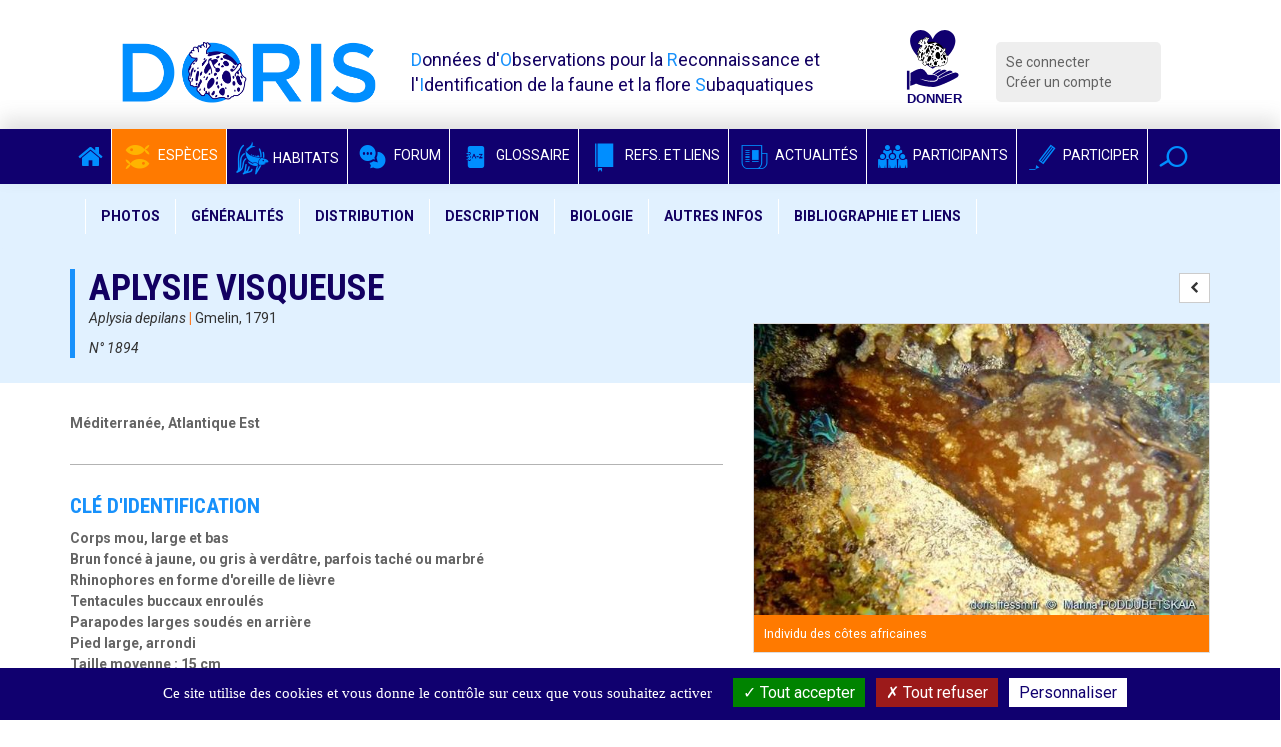

--- FILE ---
content_type: text/html; charset=utf-8
request_url: https://doris.ffessm.fr/Especes/Aplysia-depilans-Aplysie-visqueuse-1894/(rOffset)/3
body_size: 14185
content:

        
<!DOCTYPE html>
<html lang="fr-FR">

<head>
    <title>Aplysia depilans | DORIS</title>
    <meta name="description" content="Voir la fiche de cette espèce"/>
    <meta name="viewport" content="width=device-width, initial-scale=1.0">
    <link href='https://fonts.googleapis.com/css?family=Roboto:300,400italic,700,400|Roboto+Condensed:400,700&display=swap'
          rel='stylesheet' type='text/css'>
    <meta name="google-site-verification" content="8ERH0Bi9Q8eidYW4_GRMXTv-Pg7rGSIwaY4kNxV6pm0"/>

    
    
    <script type="text/javascript" src="/extension/doris/design/doris/javascript/jquery-1.11.2.min.js" charset="utf-8"></script>
<script type="text/javascript">

(function($) {
    var _rootUrl = '/', _serverUrl = _rootUrl + 'ezjscore/', _seperator = '@SEPERATOR$',
        _prefUrl = _rootUrl + 'user/preferences';

    // FIX: Ajax is broken on IE8 / IE7 on jQuery 1.4.x as it's trying to use the broken window.XMLHttpRequest object
    if ( window.XMLHttpRequest && window.ActiveXObject )
        $.ajaxSettings.xhr = function() { try { return new window.ActiveXObject('Microsoft.XMLHTTP'); } catch(e) {} };

    // (static) jQuery.ez() uses jQuery.post() (Or jQuery.get() if post paramer is false)
    //
    // @param string callArgs
    // @param object|array|string|false post Optional post values, uses get request if false or undefined
    // @param function Optional callBack
    function _ez( callArgs, post, callBack )
    {
        callArgs = callArgs.join !== undefined ? callArgs.join( _seperator ) : callArgs;
        var url = _serverUrl + 'call/';
        if ( post )
        {
            var _token = '', _tokenNode = document.getElementById('ezxform_token_js');
            if ( _tokenNode ) _token = _tokenNode.getAttribute('title');
            if ( post.join !== undefined )// support serializeArray() format
            {
                post.push( { 'name': 'ezjscServer_function_arguments', 'value': callArgs } );
                post.push( { 'name': 'ezxform_token', 'value': _token } );
            }
            else if ( typeof(post) === 'string' )// string
            {
                post += ( post ? '&' : '' ) + 'ezjscServer_function_arguments=' + callArgs + '&ezxform_token=' + _token;
            }
            else // object
            {
                post['ezjscServer_function_arguments'] = callArgs;
                post['ezxform_token'] = _token;
            }
            return $.post( url, post, callBack, 'json' );
        }
        return $.get( url + encodeURIComponent( callArgs ), {}, callBack, 'json' );
    };
    _ez.url = _serverUrl;
    _ez.root_url = _rootUrl;
    _ez.seperator = _seperator;
    $.ez = _ez;

    $.ez.setPreference = function( name, value )
    {
        var param = {'Function': 'set_and_exit', 'Key': name, 'Value': value};
            _tokenNode = document.getElementById( 'ezxform_token_js' );
        if ( _tokenNode )
            param.ezxform_token = _tokenNode.getAttribute( 'title' );

        return $.post( _prefUrl, param );
    };

    // Method version, for loading response into elements
    // NB: Does not use json (not possible with .load), so ezjscore/call will return string
    function _ezLoad( callArgs, post, selector, callBack )
    {
        callArgs = callArgs.join !== undefined ? callArgs.join( _seperator ) : callArgs;
        var url = _serverUrl + 'call/';
        if ( post )
        {
            post['ezjscServer_function_arguments'] = callArgs;
            post['ezxform_token'] = jQuery('#ezxform_token_js').attr('title');
        }
        else
            url += encodeURIComponent( callArgs );

        return this.load( url + ( selector ? ' ' + selector : '' ), post, callBack );
    };
    $.fn.ez = _ezLoad;
})(jQuery);
        
</script>
<script type="text/javascript" src="/extension/doris/design/doris/javascript/bootstrap.min.js" charset="utf-8"></script>
<script type="text/javascript" src="/extension/doris/design/doris/javascript/jquery.sticky.js" charset="utf-8"></script>
<script type="text/javascript" src="/extension/doris/design/doris/javascript/redactor/plugins/emoticons/redactor-emoticons.js" charset="utf-8"></script>
<script type="text/javascript" src="/extension/doris/design/doris/javascript/redactor/plugins/scriptbuttons/scriptbuttons.js" charset="utf-8"></script>
<script type="text/javascript" src="/extension/doris/design/doris/javascript/redactor/redactor.min.js" charset="utf-8"></script>
<script type="text/javascript" src="/extension/doris/design/doris/javascript/redactor/lang/fr.js" charset="utf-8"></script>
<script type="text/javascript" src="/extension/doris/design/doris/javascript/clipboard.min.js" charset="utf-8"></script>
<script type="text/javascript" src="/extension/doris/design/doris/javascript/main.js" charset="utf-8"></script>
<script type="text/javascript" src="/extension/doris/design/doris/javascript/tarteaucitron/tarteaucitron.js" charset="utf-8"></script>
<script type="text/javascript" src="/extension/doris/design/doris/javascript/tarteaucitron/doris_rgpd.js" charset="utf-8"></script>
<script type="text/javascript" src="/extension/doris/design/doris/javascript/jquery.select2.js" charset="utf-8"></script>
<script type="text/javascript" src="/extension/doris/design/doris/javascript/dorisSelect2.js" charset="utf-8"></script>
<script type="text/javascript" src="/extension/doris/design/doris/javascript/specie.js" charset="utf-8"></script>
<script type="text/javascript" src="/extension/doris/design/doris/javascript/jquery.sidebar.min.js" charset="utf-8"></script>
<script type="text/javascript" src="/extension/doris/design/doris/javascript/dropzone.js" charset="utf-8"></script>
<script type="text/javascript" src="/extension/doris/design/doris/javascript/contributions.js" charset="utf-8"></script>
<script type="text/javascript" src="/extension/doris/design/doris/javascript/photoContributions.js" charset="utf-8"></script>
<script type="text/javascript" src="/extension/doris/design/doris/javascript/jquery.requestAnimationFrame.js" charset="utf-8"></script>
<script type="text/javascript" src="/extension/doris/design/doris/javascript/jquery.mousewheel.js" charset="utf-8"></script>
<script type="text/javascript" src="/extension/doris/design/doris/javascript/ilightbox.packed.js" charset="utf-8"></script>
<script type="text/javascript" src="/extension/doris/design/doris/javascript/imageGallery.js" charset="utf-8"></script>




    
    <link rel="stylesheet" type="text/css" href="/extension/doris/design/doris/stylesheets/style.css?v=1.5" />
    <link rel="stylesheet" type="text/css" href="/extension/doris/design/doris/stylesheets/style.css?v=1.5" />

    <link rel="stylesheet" type="text/css" href="/extension/doris/design/doris/stylesheets/redactor.css" />
<link rel="stylesheet" type="text/css" href="/extension/doris/design/doris/stylesheets/font-awesome.css" />
<link rel="stylesheet" type="text/css" href="/extension/doris/design/doris/stylesheets/select2.min.css" />
<link rel="stylesheet" type="text/css" href="/extension/doris/design/doris/stylesheets/select2-bootstrap.css" />
<link rel="stylesheet" type="text/css" href="/extension/doris/design/doris/stylesheets/ilightbox/ilightbox.css" />


    <link rel="apple-touch-icon" sizes="57x57" href="/extension/doris/design/doris/images/favicon/apple-icon-57x57.png">
    <link rel="apple-touch-icon" sizes="60x60" href="/extension/doris/design/doris/images/favicon/apple-icon-60x60.png">
    <link rel="apple-touch-icon" sizes="72x72" href="/extension/doris/design/doris/images/favicon/apple-icon-72x72.png">
    <link rel="apple-touch-icon" sizes="76x76" href="/extension/doris/design/doris/images/favicon/apple-icon-76x76.png">
    <link rel="apple-touch-icon" sizes="114x114" href="/extension/doris/design/doris/images/favicon/apple-icon-114x114.png">
    <link rel="apple-touch-icon" sizes="120x120" href="/extension/doris/design/doris/images/favicon/apple-icon-120x120.png">
    <link rel="apple-touch-icon" sizes="144x144" href="/extension/doris/design/doris/images/favicon/apple-icon-144x144.png">
    <link rel="apple-touch-icon" sizes="152x152" href="/extension/doris/design/doris/images/favicon/apple-icon-152x152.png">
    <link rel="apple-touch-icon" sizes="180x180" href="/extension/doris/design/doris/images/favicon/apple-icon-180x180.png">
    <link rel="icon" type="image/png" sizes="192x192" href="/extension/doris/design/doris/images/favicon/android-icon-192x192.png">
    <link rel="icon" type="image/png" sizes="32x32" href="/extension/doris/design/doris/images/favicon/favicon-32x32.png">
    <link rel="icon" type="image/png" sizes="96x96" href="/extension/doris/design/doris/images/favicon/favicon-96x96.png">
    <link rel="icon" type="image/png" sizes="16x16" href="/extension/doris/design/doris/images/favicon/favicon-16x16.png">
    <link rel="manifest" href="/extension/doris/design/doris/images/favicon/manifest.json">
    <meta name="msapplication-TileColor" content="#ffffff">
    <meta name="msapplication-TileImage" content="/extension/doris/design/doris/images/favicon/ms-icon-144x144.png">
    <meta name="theme-color" content="#ffffff">


<script type="text/javascript">
    (function(c,l,a,r,i,t,y){
        c[a]=c[a]||function(){(c[a].q=c[a].q||[]).push(arguments)};
        t=l.createElement(r);t.async=1;t.src="https://www.clarity.ms/tag/"+i;
        y=l.getElementsByTagName(r)[0];y.parentNode.insertBefore(t,y);
    })(window, document, "clarity", "script", "b9lad6cdpk");
</script>

</head>
        <body id="body-doris" class="anonymous">




<div class="container  header">
    <div class="row">
        <div class="col-md-3 col-xs-9 logo"><a href="/">
                <img src="/extension/doris/design/doris/images/doris-logo.png" alt="Logo DORIS" class="img-responsive" / > </a>
        </div>
        <div class="col-md-5 hidden-xs hidden-sm printable">
            <span class="baseline">
                <span>D</span>onnées d'<span>O</span>bservations pour la <span>R</span>econnaissance et l'<span>I</span>dentification de la faune et la flore <span>S</span>ubaquatiques
            </span>
        </div>
        <div class="col-md-1 col-xs-3 logo">
            <a target='_blank' rel="noreferrer"
               title="Faire un don pour soutenir DORIS"
               href="https://www.helloasso.com/associations/federation-francaise-d-etudes-et-de-sports-sous-marins/formulaires/3">
                <img class="inactive" src="/extension/doris/design/doris/images/don_fonce.svg"  />
                <img class="active" src="/extension/doris/design/doris/images/don_clair.svg"  />
            </a>
        </div>
        <div class="col-md-2  col-xs-12 hidden-print">
            <div class="connexionMenu">
                <ul>
                                            <li><a class="log" href="/user/login">Se connecter</a></li>
                        <li><a href="/user/register">Créer un compte</a></li>
                                    </ul>
            </div>
        </div>

    </div>
</div>
    <nav class="navbar navbar-inverse hidden-print sticker mainMenu" id="sticker">
        <div class="container">
            <div class="navbar-header">
                <button type="button" class="navbar-toggle collapsed" data-toggle="collapse" data-target="#navbar"
                        aria-expanded="false" aria-controls="navbar">
                    <span class="sr-only">Voir la navigation</span>
                    <span class="icon-bar"></span>
                    <span class="icon-bar"></span>
                    <span class="icon-bar"></span>
                </button>
            </div>


            <div id="navbar" class="collapse navbar-collapse">
                <ul class="nav navbar-nav">

                    <li class=""><a href="/"
                                                                                       class="noPaddingTopBottom"><i
                                    class="fa fa-home"></i></a></li>
                    <li class="active">
                        <a href="/find/species" class="noPaddingTopBottom"><i
                                    class="icon-species-alt"></i> Espèces</a></li>
                    <li class="">
                        <a href="/find/habitats" class="noPaddingTopBottom"><i
                                    class="habitat-icon-bleu-clair"></i> Habitats</a></li>
                    <li class=""><a
                                href="/Forum" class="noPaddingTopBottom"><i
                                    class="icon-bubbles"></i> Forum</a></li>
                    <li class="">
                        <a href="/find/definitions" class="noPaddingTopBottom" target="_blank" rel="noreferrer"><i
                                    class="icon-dict"></i> Glossaire</a></li>
                    <li class="">
                        <a href="/find/books" class="noPaddingTopBottom"  target="_blank" rel="noreferrer"><i
                                    class="icon-notebook"></i> Refs. et Liens</a></li>
                    <li class=""><a
                                href="/Actualites" class="noPaddingTopBottom"><i
                                    class="icon-news"></i> Actualités</a></li>
                    <li class="">
                        <a href="/find/users" class="noPaddingTopBottom"><i
                                    class="icon-users"></i> Participants</a></li>
                    <li class=""><a
                                href="/Participer-au-site-DORIS" class="noPaddingTopBottom"><i
                                    class="icon-pen"></i> Participer</a></li>

                    <li class="dropdown searchDropdown">
                        <a href="#" class="dropdown-toggle noPaddingTopBottom" data-toggle="dropdown" role="button"
                           aria-expanded="false" data-trigger="focusSearch"><i class="icon-magnifier"></i></a>
                        <ul class="dropdown-menu searchDropdown" role="menu">
                            <li>

                                <form class="form-inline" action="/content/action" method="POST">
                                    <input type="hidden" name="DestinationURL" value="find/all"/>
                                    <div class="input-group">
                                        <input type="text" class="form-control generalSearchInput" name="(text)"
                                               placeholder="Rechercher">
                                        <span class="input-group-btn">
                                        <button type="submit" class="btn btn-default">Chercher</button>
                                      </span>
                                    </div>
                                </form>
                            </li>
                        </ul>
                    </li>

                </ul>
            </div>
        </div>
    </nav>




    





    

<div class="specie-header">


            <div class="row hidden-print">

            <nav class="navbar navbar-default specieCatMenu stickerSpecie" id="sticker">
    <div class="container">
        <!-- Brand and toggle get grouped for better mobile display -->
        <div class="navbar-header">
            <button type="button" class="navbar-toggle collapsed" data-toggle="collapse" data-target="#bs-example-navbar-collapse-1">
                <span class="sr-only">Toggle navigation</span>
                <span class="icon-bar"></span>
                <span class="icon-bar"></span>
                <span class="icon-bar"></span>
            </button>
            <div class="collapse navbar-collapse" id="bs-example-navbar-collapse-1">
                <ul class="nav navbar-nav">
                    <li><a data-toggle="openSpecieDiaporama" href="#photos">Photos</a></li>
                    <li><a href="#generalites">Généralités</a></li>
                    <li><a href="#distribution">Distribution</a></li>
                    <li><a href="#description">Description</a></li>
                    <li><a href="#biologie">Biologie</a></li>
                    <li><a href="#autres">Autres infos</a></li>
                    <li><a href="#bibliographie">Bibliographie et liens</a></li>
                </ul>
            </div>
        </div>
    </div>
</nav>        </div>
        <div class="container prevent-select" id="generalites">
        <div class="row">
            <div class="col-md-7">
                <div class="specie-meta">

                                            <h1 class="text-left  specie-name">Aplysie visqueuse</h1>
                                        <div class="specie-attributes">
                                                    <p class="text-left">
                                <i>Aplysia depilans</i>
                                <span>|</span>
                                Gmelin, 1791                            </p>
                            <p class="text-left">
                                <i>N°
1894</i></p>
                        
                        
                            



                                                                        </div>

                    
                </div>
            </div>
        </div>
    </div>
</div>

<div class="container" id="specie">


    <div class="row">
        <div class="col-md-7 printFullWidth prevent-select">


                        
            
                            <section>
                    <strong>Méditerranée, Atlantique Est</strong>
                </section>
            
                                                <section id="reconnaisssance" class="spicieSubPart">
                        <h3 class="specie-section-title">Clé d'identification </h3>
                        <div class="critereReco"><p>Corps mou, large et bas<br>Brun foncé à jaune, ou gris à verdâtre, parfois taché ou marbré<br>Rhinophores en forme d'oreille de lièvre<br>Tentacules buccaux enroulés<br>Parapodes larges soudés en arrière<br>Pied large, arrondi<br>Taille moyenne : 15 cm<br></p></div>
                    </section>
                            

                            <section id="appellations" class="spicieSubPart">
                    <h3 class="specie-section-title">Noms</h3>


                                            <div class="row">
                            <div class="col-md-5">
                                <strong>Autres noms communs français</strong>                             </div>
                            <div class="col-md-7"><p>Lièvre de mer, aplysie</p></div>
                        </div>
                    
                                            <div class="row">
                            <div class="col-md-5">
                                <strong>Noms communs internationaux</strong>                             </div>
                            <div class="col-md-7"><p>Depilatory sea hare, depilated sea hare (GB), Lepre di mare, asino di mare (I), Liebre de mar, vinagrera (E), Gewöhnlicher Seehase, Marmorierter Seehase<span class="redactor-invisible-space"></span> (D), Gestippelde zeehaas (NL), Vinagreira (P)</p></div>
                        </div>
                                        
                </section>
            

            <section id="distribution" class="spicieSubPart">
                <h3 class="specie-section-title">Distribution géographique </h3>

                                    <p><strong>Méditerranée, Atlantique Est</strong></p>
                
                                    Zones DORIS : ● Europe (côtes françaises), ○ [Méditerranée française], ○ [Atlantique Nord-Est, Manche et mer du Nord françaises]                
                                    <p><p>On la rencontre en Méditerranée et en Atlantique oriental partiel : du sud de l'Angleterre jusqu'au golfe de Guinée, y compris autour de l'île de Madère et le long des côtes du Sénégal.</p></p>
                            </section>


            



                                    <section id="biotope" class="spicieSubPart">
                        <h3 class="specie-section-title">Biotope </h3>
                        <p><p><em>Aplysia depilans</em> fréquente les eaux infralittorales*. Elle vit à faible profondeur (de la surface jusqu'à 20 m) dans les fonds sablonneux, vaseux ou rocheux, mais recouverts d'algues qui sont sa nourriture.</p></p>
                    </section>
                

                                    <section id="description" class="spicieSubPart">
                        <h3 class="specie-section-title">Description </h3>
                        <p><p><em>Aplysia depilans</em> est un des plus gros gastéropodes sans coquille apparente. Son <strong>corps est épais, « bossu » et mou</strong>, plus large à l'arrière qu'à l'avant. Il peut atteindre 30 cm de long et peser 1 kg, mais en général, il mesure une quinzaine de cm. Sa peau est lisse, de couleur variable selon l'âge et le milieu. La couleur des adultes varie du <strong>brun foncé au jaune, en passant par des tons gris ou verdâtres</strong>. Le corps est couvert de <strong>taches claires ou de points ou de marbrures ton sur ton</strong>. Les juvéniles sont de couleur rouge.<br>Le lièvre de mer possède <strong>une paire de rhinophores* sur la tête (en oreilles de lapin)</strong> et en avant,<strong> une paire de tentacules buccaux</strong> (ou tentacules labiaux) <strong>enroulés</strong>, plus courts. Les yeux sont situés à la base des rhinophores.<br>Cette espèce est caractérisée par une <strong>extrémité de pied très courte</strong> et de <strong>grands parapodes* qui occupent la majeure partie du corps</strong> et lui permettent de nager, par ondulation. Les <strong>parapodes sont joints à l'arrière de l'animal</strong>.<br><em>Aplysia depilans</em> possède une coquille interne rudimentaire et un tout petit foramen* (orifice mettant en communication l'extérieur et la cavité de la coquille).</p></p>
                    </section>
                
                                    <section class="spicieSubPart">
                        <h3 class="specie-section-title">Espèces ressemblantes </h3>
                        <p><p><em><a href="/fiche2.asp?fiche_numero=347" target="_blank">Aplysia punctata</a></em>, l’aplysie tachetée, mesure 20 cm au maximum. Elle se différencie de <em>Aplysia depilans</em> par un pied long et des parapodes plus petits, au milieu du corps. Elle possède un foramen* large.<br><br><a href="/fiche2.asp?fiche_numero=785" target="_blank"><em>Aplysia fasciata</em></a>, l’aplysie fasciée, se différencie d’<em>Aplysia depilans</em> par des marges rouges ou roses sur les parapodes et les tentacules buccaux. Sa longueur maximale est de 40 cm. Son pied est pointu à l’arrière.</p></p>
                    </section>
                
                                    <section id="biologie" class="spicieSubPart">
                        <h3 class="specie-section-title">Alimentation </h3>
                        <p><p><em>Aplysia depilans</em> est herbivore. Elle broute les algues, surtout les <a href="/fiche2.asp?fiche_numero=808" target="_blank">ulves</a>.<br>Sa radula*, plus longue que large, se compose d'une soixantaine de rangées de dents. Elle stocke les algues râpées dans une sorte de jabot avant qu'elles soient assimilées dans un organe digestif à deux poches. La première, munie de plaques denticulées, broie ces aliments ; la seconde filtre et sépare la nourriture des déchets.</p></p>
                    </section>
                
                                    <section class="spicieSubPart">
                        <h3 class="specie-section-title">Reproduction - Multiplication </h3>
                        <p><p>Le lièvre de mer est hermaphrodite* et la reproduction a lieu au début de l'été.<br>L'accouplement se fait souvent en chaîne de plusieurs individus, celui du dessus fécondant celui du dessous. L'organe mâle est situé à droite de la base de la tête et l'organe femelle est aussi à droite mais sous les parapodes. La chaîne est donc globalement incurvée vers la droite.<br>Il se rapproche du rivage en été au moment du frai, où il dépose des chapelets d'œufs en forme de spaghettis. La ponte est un fin chapelet gélatineux composé de plusieurs milliers d'œufs (diamètre : 1 mm), souvent entortillé dans les algues. La couleur de la ponte évolue en fonction de la maturation des œufs. Les œufs donnent des larves ciliées et planctoniques, en 2 ou 3 semaines. Ce stade planctonique dure plusieurs semaines.</p></p>
                    </section>
                
                


                                    <section class="spicieSubPart">
                        <h3 class="specie-section-title">Divers biologie </h3>
                        <p><p>En cas de stress, <em>Aplysia depilans</em> peut sécréter une « encre » violette ou blanche. C'est une substance repoussante appelée « aplysiovioline » qui éloigne les prédateurs.<br>Elle possède des cellules nerveuses géantes : elle est souvent utilisée comme cobaye pour des expériences de neurophysiologie.</p></p>
                    </section>
                
                                    <section id="autres" class="spicieSubPart">
                        <h3 class="specie-section-title">Informations
                            complémentaires </h3>
                        <p><p>A l'époque romaine, on pensait que toucher une aplysie apportait la mort : il fallait alors boire en remède un mélange de lait d'ânesse bouilli et d'os !</p></p>
                    </section>
                                
                                    <section id="origineNames" class="spicieSubPart">
                        <h3 class="specie-section-title">Origine des noms</h3>

                                                    <h4 class="subCat4">Origine du nom
                                français </h4>
                            <p>Lièvre de mer : ce nom vient de la forme de ses rhinophores qui évoquent les oreilles d'un lièvre. Ce nom est générique pour toutes les aplysies.</p><p>La description originale de l'espèce en latin mentionne " <i>Sanie depilans tactu, foetidissima ad nauseam usque</i>" qui veut dire à peu près : " exsudant au contact une humeur visqueuse et très fétide, jusqu'à la nausée". Le site DORIS propose donc "Aplysie visqueuse" en nom français pour cette espèce.<br></p>
                                                                            <h4 class="subCat4">Origine du nom
                                scientifique </h4>
                            <p><em>Aplysia</em> : du grec [aplusias] = saleté<br><em>depilans</em> : du latin [depilis] = sans poil, imberbe.</p>
                                            </section>
                                <section id="classification" class="spicieSubPart">
                    <h3 class="specie-section-title">Classification</h3>
                                            <p>
                            <strong>Numéro d'entrée WoRMS : </strong>
                            <a href='http://www.marinespecies.org/aphia.php?p=taxdetails&id=138754'
                               title='Voir Aplysia depilans sur le registre mondial des espèces marines (WoRMS)'
                               target="_blank" noreferer noopener>
                                138754
                            </a>
                        </p>
                                        <table class="table table-striped table-condensed">
                        <thead>
                        <tr>
                            <th class="col-md-2"></th>
                            <th class="col-md-2">Termes scientifiques</th>
                            <th class="col-md-2">Termes en français</th>
                            <th class="col-md-4">Descriptif</th>
                        </tr>
                        </thead>

                                                                                    <tr>
                                    
<td class="TableSubCat">Embranchement</td>
<td class="">Mollusca</td>
<td class="">Mollusques</td>
<td class="">Organismes non segmentés à symétrie bilatérale possédant un pied musculeux, une radula, un manteau sécrétant des formations calcaires (spicules, plaques, coquille) et délimitant une cavité ouverte sur l’extérieur contenant les branchies.</td>

                                </tr>
                                                                                                                                                                                                                        <tr>
                                    
<td class="TableSubCat">Classe</td>
<td class="">Gastropoda</td>
<td class="">Gastéropodes</td>
<td class="">Mollusques à tête bien distincte, le plus souvent pourvus d’une coquille dorsale d’une seule pièce, torsadée. La tête porte une ou deux paires de tentacules dorsaux et deux yeux situés à la base, ou à l’extrémité des tentacules.</td>

                                </tr>
                                                                                                                <tr>
                                    
<td class="TableSubCat">Sous-classe</td>
<td class="">Heterobranchia</td>
<td class="">Hétérobranches</td>
<td class=""></td>

                                </tr>
                                                                                                                                                                                                                                                                            <tr>
                                    
<td class="TableSubCat">Ordre</td>
<td class="">Aplysiida</td>
<td class="">Aplysides</td>
<td class=""><p>Coquille petite (ou absente) généralement recouverte par le manteau (parapodes). Présence ou non d’une branchie plissée, tête portant des tentacules et des rhinophores. Cavité palléale située à droite. Mangeurs de végétaux. Tous marins, zones côtières.</p></td>

                                </tr>
                                                                                                                                                                                                                        <tr>
                                    
<td class="TableSubCat">Famille</td>
<td class="">Aplysiidae</td>
<td class="">Aplysiidés</td>
<td class=""></td>

                                </tr>
                                                                                                                                                            
                        <tr>
                            <td class="TableSubCat col-md-3"><strong>Genre</strong></td>
                            <td class="col-md-2">Aplysia</td>
                            <td class="col-md-2"></td>
                            <td class="col-md-4"></td>
                        </tr>
                        <tr>
                            <td class="TableSubCat col-md-3"><strong>Espèce</strong></td>
                            <td class="col-md-2">depilans</td>
                            <td class="col-md-2"></td>
                            <td class="col-md-4"></td>
                        </tr>
                    </table>

                </section>
                    </div>
        <div class="col-md-5  col-gallery printFullWidth" id="photos">
            <div id="groupe" class="visible-print">

                
<ul class="hierarchy paddingLeft0">

        
    

    
        <li><div class="shell">
<span class="hierarchyText"><strong>ANIMAUX</strong></span></div>

        <ul class="hierarchy">            
    

    
        <li><div class="shell">
<span class="hierarchyText">Mollusques</span></div>

        <ul class="hierarchy">            
    

    
        <li><div class="shell">

    
                
        
    
                                                                                                                                                                                <img src="https://doriscdn.ffessm.fr/var/doris/storage/images/groupes/animaux/mollusques/gasteropodes-opisthobranches/358683-1-fre-FR/Gasteropodes-Opisthobranches1_image100.gif" width="70" height="70"  style="border: 0px  ;" alt="Gastéropodes Opisthobranches" title="Gastéropodes Opisthobranches" class="img-responsive" />
            
    
    
    <span class="hierarchyText">Gastéropodes Opisthobranches</span></div>

        <ul class="hierarchy">            
    

                
        <li><div class="shell">

    
                
        
    
                                                                                                                                                                                <img src="https://doriscdn.ffessm.fr/var/doris/storage/images/groupes/animaux/mollusques/gasteropodes-opisthobranches/autres-opisthobranches/358812-1-fre-FR/Autres-Opisthobranches_image100.gif" width="32" height="32"  style="border: 0px  ;" alt="Autres Opisthobranches" title="Autres Opisthobranches" class="img-responsive" />
            
    
    
    <span class="hierarchyText">Autres Opisthobranches</span></div>

                                            </li></ul>
                        </li></ul>
                        </li></ul>
                        </li></ul>
                        </li></ul>
                        </li></ul>
                        </li></ul>
                        
</ul>            </div>
            <div class="row">
                <div class="col-md-12  prevent-select">

                                            <div>
                                                                                                                                                                                                            
                            <div class="searchNavInItem specieSearchNav">
                                
                                                                                                                                                                                                <a data-toggle="tooltip" title="Fiche précédente : Aaptos papillata" class="btn btn-default btn-sm"
                                           href="https://doris.ffessm.fr/Especes/Aaptos-papillata-Eponge-mamelles-rose-3504/(rOffset)/2"><i class="fa fa-chevron-left"></i></a>
                                                                                                        
                                                                                                                                            
                                                                                                                                            
                                                                                                                                            
                                                                                                                                            
                                                                                                                                            
                                                                                                                                            
                                                                                                                                            
                                                                                                                                            
                                                                                                                                            
                                                                                                                                            
                                                                                                                                            
                                                                                                                                            
                                                                                                                                            
                                                                                                                                            
                                                                                                                                            
                                                                                                                                            
                                                                                                                                            
                                                                                                                                            
                                                                                                                                            
                                                                                                                                                                        </div>
                        </div>
                    
                    
                        
                        


                    



<div class="block  hidden-print">
    <a
            target="#image30031Shell"
            class="dorisGallery "
            data-type="inline"
            >
                            <img loading="lazy" src="    https://doriscdn.ffessm.fr/var/doris/storage/images/images/individu-des-cotes-africaines-26790/227329-1-fre-FR/aplysia_depilans-11_image600.jpg

"/>
            </a>

    <div class="blockFooter blockLegend ">
        <p>Individu des c&ocirc;tes africaines </p>
    </div>
</div>



<div id="image30031Shell" class="imageInfoShell">
    <div class="row">
        <div class="col-md-8 text-center">
                            

    
                
        
    
                                                                                                                                                                                <img src="https://doriscdn.ffessm.fr/var/doris/storage/images/images/individu-des-cotes-africaines-26790/227329-1-fre-FR/aplysia_depilans-11_image1200.jpg" width="650" height="415"  style="border: 0px  ;" alt="aplysia_depilans-1" title="aplysia_depilans-1" class="img-responsive" />
            
    
    
                                    </div>
        <div class="col-md-4 hidden-xs hidden-sm">
            <div class="padder">

                <h4>Individu des c&ocirc;tes africaines</h4>

                <p>Les parapodes sont relev&eacute;s.</p>

                                    <p>
                        Dakar, Sénégal                    </p>
                
                                    <p>
                                                            <a href="/Utilisateurs/Inscrits/Marina-PODDUBETSKAIA-OSSOKINE">Marina PODDUBETSKAIA OSSOKINE</a>
        <br />
                                            </p>
                                                    <p>
                        N/A                    </p>
                
                                <p>
                    <a class="link-more-picture" href="https://doris.ffessm.fr/var/doris/storage/images/images/individu-des-cotes-africaines-26790/227329-1-fre-FR/aplysia_depilans-11.jpg" target="_blank"><i
                            class="fa fa-arrows-alt"></i> Agrandir l'image</a>
                </p>
                
            </div>
        </div>
    </div>
</div>


<div class="printFormat visible-print ">


    <img src="    https://doriscdn.ffessm.fr/var/doris/storage/images/images/individu-des-cotes-africaines-26790/227329-1-fre-FR/aplysia_depilans-11_image600.jpg

"/>

    <p>Individu des c&ocirc;tes africaines</p>

    <p>Les parapodes sont relev&eacute;s.</p>
    <p>
        Dakar, Sénégal    </p>    <p>
                                            <a href="/Utilisateurs/Inscrits/Marina-PODDUBETSKAIA-OSSOKINE">Marina PODDUBETSKAIA OSSOKINE</a>
        <br />
                            </p>    <p>
        N/A    </p>

</div>
                                    </div>
            </div>

            <div id="groupe" class="hidden-print prevent-select">

                
<ul class="hierarchy paddingLeft0">

        
    

    
        <li><div class="shell">
<span class="hierarchyText"><strong>ANIMAUX</strong></span></div>

        <ul class="hierarchy">            
    

    
        <li><div class="shell">
<span class="hierarchyText">Mollusques</span></div>

        <ul class="hierarchy">            
    

    
        <li><div class="shell">

    
                
        
    
                                                                                                                                                                                <img src="https://doriscdn.ffessm.fr/var/doris/storage/images/groupes/animaux/mollusques/gasteropodes-opisthobranches/358683-1-fre-FR/Gasteropodes-Opisthobranches1_image100.gif" width="70" height="70"  style="border: 0px  ;" alt="Gastéropodes Opisthobranches" title="Gastéropodes Opisthobranches" class="img-responsive" />
            
    
    
    <span class="hierarchyText">Gastéropodes Opisthobranches</span></div>

        <ul class="hierarchy">            
    

                
        <li><div class="shell">

    
                
        
    
                                                                                                                                                                                <img src="https://doriscdn.ffessm.fr/var/doris/storage/images/groupes/animaux/mollusques/gasteropodes-opisthobranches/autres-opisthobranches/358812-1-fre-FR/Autres-Opisthobranches_image100.gif" width="32" height="32"  style="border: 0px  ;" alt="Autres Opisthobranches" title="Autres Opisthobranches" class="img-responsive" />
            
    
    
    <span class="hierarchyText">Autres Opisthobranches</span></div>

                                            </li></ul>
                        </li></ul>
                        </li></ul>
                        </li></ul>
                        </li></ul>
                        </li></ul>
                        </li></ul>
                        
</ul>            </div>


            <div class="row">
                
                    
                    <div class="row">                    <div class="col-md-6 printFullWidth prevent-select">
                        


                    



<div class="block  hidden-print">
    <a
            target="#image30032Shell"
            class="dorisGallery "
            data-type="inline"
            >
                            <img loading="lazy" src="    https://doriscdn.ffessm.fr/var/doris/storage/images/images/jeune-individu-26791/227337-1-fre-FR/aplysia_depilans-21_image300.jpg

"/>
            </a>

    <div class="blockFooter blockLegend ">
        <p>Jeune individu </p>
    </div>
</div>



<div id="image30032Shell" class="imageInfoShell">
    <div class="row">
        <div class="col-md-8 text-center">
                            

    
                
        
    
                                                                                                                                                                                <img src="https://doriscdn.ffessm.fr/var/doris/storage/images/images/jeune-individu-26791/227337-1-fre-FR/aplysia_depilans-21_image1200.jpg" width="650" height="518"  style="border: 0px  ;" alt="aplysia_depilans-2" title="aplysia_depilans-2" class="img-responsive" />
            
    
    
                                    </div>
        <div class="col-md-4 hidden-xs hidden-sm">
            <div class="padder">

                <h4>Jeune individu</h4>

                <p>La couleur de l'animal n'est pas un rep&egrave;re de l'esp&egrave;ce. En revanche, on voit tr&egrave;s bien que les parapodes sont joints &agrave; l'arri&egrave;re de l'animal.</p>

                                    <p>
                        Cerbère (66)                    </p>
                
                                    <p>
                                                            <a href="/Utilisateurs/Inscrits/Marina-PODDUBETSKAIA-OSSOKINE">Marina PODDUBETSKAIA OSSOKINE</a>
        <br />
                                            </p>
                                                    <p>
                        2003                    </p>
                
                                <p>
                    <a class="link-more-picture" href="https://doris.ffessm.fr/var/doris/storage/images/images/jeune-individu-26791/227337-1-fre-FR/aplysia_depilans-21.jpg" target="_blank"><i
                            class="fa fa-arrows-alt"></i> Agrandir l'image</a>
                </p>
                
            </div>
        </div>
    </div>
</div>


<div class="printFormat visible-print ">


    <img src="    https://doriscdn.ffessm.fr/var/doris/storage/images/images/jeune-individu-26791/227337-1-fre-FR/aplysia_depilans-21_image600.jpg

"/>

    <p>Jeune individu</p>

    <p>La couleur de l'animal n'est pas un rep&egrave;re de l'esp&egrave;ce. En revanche, on voit tr&egrave;s bien que les parapodes sont joints &agrave; l'arri&egrave;re de l'animal.</p>
    <p>
        Cerbère (66)    </p>    <p>
                                            <a href="/Utilisateurs/Inscrits/Marina-PODDUBETSKAIA-OSSOKINE">Marina PODDUBETSKAIA OSSOKINE</a>
        <br />
                            </p>    <p>
        2003    </p>

</div>
                    </div>
                                    
                    
                                        <div class="col-md-6 printFullWidth prevent-select">
                        


                    



<div class="block  hidden-print">
    <a
            target="#image30033Shell"
            class="dorisGallery "
            data-type="inline"
            >
                            <img loading="lazy" src="    https://doriscdn.ffessm.fr/var/doris/storage/images/images/vue-par-dessus-26792/227345-1-fre-FR/aplysia_depilans-31_image300.jpg

"/>
            </a>

    <div class="blockFooter blockLegend ">
        <p>Vue par-dessus </p>
    </div>
</div>



<div id="image30033Shell" class="imageInfoShell">
    <div class="row">
        <div class="col-md-8 text-center">
                            

    
                
        
    
                                                                                                                                                                                <img src="https://doriscdn.ffessm.fr/var/doris/storage/images/images/vue-par-dessus-26792/227345-1-fre-FR/aplysia_depilans-31_image1200.jpg" width="650" height="472"  style="border: 0px  ;" alt="aplysia_depilans-3" title="aplysia_depilans-3" class="img-responsive" />
            
    
    
                                    </div>
        <div class="col-md-4 hidden-xs hidden-sm">
            <div class="padder">

                <h4>Vue par-dessus</h4>

                <p>L'identification est facilit&eacute;e lorsque l'on voit tout l'animal : le pied ne d&eacute;passe gu&egrave;re des parapodes.</p>

                                    <p>
                        Arcachon (33)                    </p>
                
                                    <p>
                                                            <a href="/Utilisateurs/Inscrits/Marina-PODDUBETSKAIA-OSSOKINE">Marina PODDUBETSKAIA OSSOKINE</a>
        <br />
                                            </p>
                                                    <p>
                        2005                    </p>
                
                                <p>
                    <a class="link-more-picture" href="https://doris.ffessm.fr/var/doris/storage/images/images/vue-par-dessus-26792/227345-1-fre-FR/aplysia_depilans-31.jpg" target="_blank"><i
                            class="fa fa-arrows-alt"></i> Agrandir l'image</a>
                </p>
                
            </div>
        </div>
    </div>
</div>


<div class="printFormat visible-print ">


    <img src="    https://doriscdn.ffessm.fr/var/doris/storage/images/images/vue-par-dessus-26792/227345-1-fre-FR/aplysia_depilans-31_image600.jpg

"/>

    <p>Vue par-dessus</p>

    <p>L'identification est facilit&eacute;e lorsque l'on voit tout l'animal : le pied ne d&eacute;passe gu&egrave;re des parapodes.</p>
    <p>
        Arcachon (33)    </p>    <p>
                                            <a href="/Utilisateurs/Inscrits/Marina-PODDUBETSKAIA-OSSOKINE">Marina PODDUBETSKAIA OSSOKINE</a>
        <br />
                            </p>    <p>
        2005    </p>

</div>
                    </div>
                    </div>                
                    
                    <div class="row">                    <div class="col-md-6 printFullWidth prevent-select">
                        


                    



<div class="block  hidden-print">
    <a
            target="#image30036Shell"
            class="dorisGallery "
            data-type="inline"
            >
                            <img loading="lazy" src="    https://doriscdn.ffessm.fr/var/doris/storage/images/images/detail-de-la-tete-26795/227369-1-fre-FR/aplysia_depilans-61_image300.jpg

"/>
            </a>

    <div class="blockFooter blockLegend ">
        <p>D&eacute;tail de la t&ecirc;te </p>
    </div>
</div>



<div id="image30036Shell" class="imageInfoShell">
    <div class="row">
        <div class="col-md-8 text-center">
                            

    
                
        
    
                                                                                                                                                                                <img src="https://doriscdn.ffessm.fr/var/doris/storage/images/images/detail-de-la-tete-26795/227369-1-fre-FR/aplysia_depilans-61_image1200.jpg" width="650" height="488"  style="border: 0px  ;" alt="aplysia_depilans-6" title="aplysia_depilans-6" class="img-responsive" />
            
    
    
                                    </div>
        <div class="col-md-4 hidden-xs hidden-sm">
            <div class="padder">

                <h4>D&eacute;tail de la t&ecirc;te</h4>

                <p>Cette photo n'a pas suffi &agrave; d&eacute;terminer l'esp&egrave;ce. Mais on y voit nettement les rhinophores et les tentacules buccaux.</p>

                                    <p>
                        Cros de Cagnes (face à l'église), Cagnes sur Mer (06), 8 m, de nuit                    </p>
                
                                    <p>
                                                            <a href="/Utilisateurs/Inscrits/Gregory-DALLAVALLE">Grégory DALLAVALLE</a>
        <br />
                                            </p>
                                                    <p>
                        03/10/2007                    </p>
                
                                <p>
                    <a class="link-more-picture" href="https://doris.ffessm.fr/var/doris/storage/images/images/detail-de-la-tete-26795/227369-1-fre-FR/aplysia_depilans-61.jpg" target="_blank"><i
                            class="fa fa-arrows-alt"></i> Agrandir l'image</a>
                </p>
                
            </div>
        </div>
    </div>
</div>


<div class="printFormat visible-print ">


    <img src="    https://doriscdn.ffessm.fr/var/doris/storage/images/images/detail-de-la-tete-26795/227369-1-fre-FR/aplysia_depilans-61_image600.jpg

"/>

    <p>D&eacute;tail de la t&ecirc;te</p>

    <p>Cette photo n'a pas suffi &agrave; d&eacute;terminer l'esp&egrave;ce. Mais on y voit nettement les rhinophores et les tentacules buccaux.</p>
    <p>
        Cros de Cagnes (face à l'église), Cagnes sur Mer (06), 8 m, de nuit    </p>    <p>
                                            <a href="/Utilisateurs/Inscrits/Gregory-DALLAVALLE">Grégory DALLAVALLE</a>
        <br />
                            </p>    <p>
        03/10/2007    </p>

</div>
                    </div>
                                    
                    
                                        <div class="col-md-6 printFullWidth prevent-select">
                        


                    



<div class="block  hidden-print">
    <a
            target="#image30037Shell"
            class="dorisGallery "
            data-type="inline"
            >
                            <img loading="lazy" src="    https://doriscdn.ffessm.fr/var/doris/storage/images/images/ponte-en-spaghettis-26796/227377-1-fre-FR/aplysia_depilans-71_image300.jpg

"/>
            </a>

    <div class="blockFooter blockLegend ">
        <p>Ponte en spaghettis </p>
    </div>
</div>



<div id="image30037Shell" class="imageInfoShell">
    <div class="row">
        <div class="col-md-8 text-center">
                            

    
                
        
    
                                                                                                                                                                                <img src="https://doriscdn.ffessm.fr/var/doris/storage/images/images/ponte-en-spaghettis-26796/227377-1-fre-FR/aplysia_depilans-71_image1200.jpg" width="650" height="488"  style="border: 0px  ;" alt="aplysia_depilans-7" title="aplysia_depilans-7" class="img-responsive" />
            
    
    
                                    </div>
        <div class="col-md-4 hidden-xs hidden-sm">
            <div class="padder">

                <h4>Ponte en spaghettis</h4>

                <p>On peut deviner l'&eacute;volution de la couleur des &oelig;ufs.</p>

                                    <p>
                        Arcachon (33)                    </p>
                
                                    <p>
                                                            <a href="/Utilisateurs/Inscrits/Marina-PODDUBETSKAIA-OSSOKINE">Marina PODDUBETSKAIA OSSOKINE</a>
        <br />
                                            </p>
                                                    <p>
                        2005                    </p>
                
                                <p>
                    <a class="link-more-picture" href="https://doris.ffessm.fr/var/doris/storage/images/images/ponte-en-spaghettis-26796/227377-1-fre-FR/aplysia_depilans-71.jpg" target="_blank"><i
                            class="fa fa-arrows-alt"></i> Agrandir l'image</a>
                </p>
                
            </div>
        </div>
    </div>
</div>


<div class="printFormat visible-print ">


    <img src="    https://doriscdn.ffessm.fr/var/doris/storage/images/images/ponte-en-spaghettis-26796/227377-1-fre-FR/aplysia_depilans-71_image600.jpg

"/>

    <p>Ponte en spaghettis</p>

    <p>On peut deviner l'&eacute;volution de la couleur des &oelig;ufs.</p>
    <p>
        Arcachon (33)    </p>    <p>
                                            <a href="/Utilisateurs/Inscrits/Marina-PODDUBETSKAIA-OSSOKINE">Marina PODDUBETSKAIA OSSOKINE</a>
        <br />
                            </p>    <p>
        2005    </p>

</div>
                    </div>
                    </div>                
                    
                    <div class="row">                    <div class="col-md-6 printFullWidth prevent-select">
                        


                    



<div class="block  hidden-print">
    <a
            target="#image30038Shell"
            class="dorisGallery "
            data-type="inline"
            >
                            <img loading="lazy" src="    https://doriscdn.ffessm.fr/var/doris/storage/images/images/jeune-individu-26797/227385-1-fre-FR/aplysia_depilans-81_image300.jpg

"/>
            </a>

    <div class="blockFooter blockLegend ">
        <p>Jeune individu </p>
    </div>
</div>



<div id="image30038Shell" class="imageInfoShell">
    <div class="row">
        <div class="col-md-8 text-center">
                            

    
                
        
    
                                                                                                                                                                                <img src="https://doriscdn.ffessm.fr/var/doris/storage/images/images/jeune-individu-26797/227385-1-fre-FR/aplysia_depilans-81_image1200.jpg" width="650" height="533"  style="border: 0px  ;" alt="aplysia_depilans-8" title="aplysia_depilans-8" class="img-responsive" />
            
    
    
                                    </div>
        <div class="col-md-4 hidden-xs hidden-sm">
            <div class="padder">

                <h4>Jeune individu</h4>

                <p>Un jeune individu de 35 mm qui a d&eacute;j&agrave; d&eacute;pass&eacute; le stade rouge.</p>

                                    <p>
                        Costa Brava, Espagne                    </p>
                
                                    <p>
                                                            <a href="/Utilisateurs/Inscrits/Marina-PODDUBETSKAIA-OSSOKINE">Marina PODDUBETSKAIA OSSOKINE</a>
        <br />
                                            </p>
                                                    <p>
                        2009                    </p>
                
                                <p>
                    <a class="link-more-picture" href="https://doris.ffessm.fr/var/doris/storage/images/images/jeune-individu-26797/227385-1-fre-FR/aplysia_depilans-81.jpg" target="_blank"><i
                            class="fa fa-arrows-alt"></i> Agrandir l'image</a>
                </p>
                
            </div>
        </div>
    </div>
</div>


<div class="printFormat visible-print ">


    <img src="    https://doriscdn.ffessm.fr/var/doris/storage/images/images/jeune-individu-26797/227385-1-fre-FR/aplysia_depilans-81_image600.jpg

"/>

    <p>Jeune individu</p>

    <p>Un jeune individu de 35 mm qui a d&eacute;j&agrave; d&eacute;pass&eacute; le stade rouge.</p>
    <p>
        Costa Brava, Espagne    </p>    <p>
                                            <a href="/Utilisateurs/Inscrits/Marina-PODDUBETSKAIA-OSSOKINE">Marina PODDUBETSKAIA OSSOKINE</a>
        <br />
                            </p>    <p>
        2009    </p>

</div>
                    </div>
                                    
                    
                                        <div class="col-md-6 printFullWidth prevent-select">
                        


                    



<div class="block  hidden-print">
    <a
            target="#image30049Shell"
            class="dorisGallery "
            data-type="inline"
            >
                            <img loading="lazy" src="    https://doriscdn.ffessm.fr/var/doris/storage/images/images/aplysia-fasciata-26808/227473-1-fre-FR/aplysia_depilans-101_image300.jpg

"/>
            </a>

    <div class="blockFooter blockLegend ">
        <p><em>Aplysia fasciata</em> </p>
    </div>
</div>



<div id="image30049Shell" class="imageInfoShell">
    <div class="row">
        <div class="col-md-8 text-center">
                            

    
                
        
    
                                                                                                                                                                                <img src="https://doriscdn.ffessm.fr/var/doris/storage/images/images/aplysia-fasciata-26808/227473-1-fre-FR/aplysia_depilans-101_image1200.jpg" width="488" height="650"  style="border: 0px  ;" alt="aplysia_depilans-10" title="aplysia_depilans-10" class="img-responsive" />
            
    
    
                                    </div>
        <div class="col-md-4 hidden-xs hidden-sm">
            <div class="padder">

                <h4><em>Aplysia fasciata</em></h4>

                <p>C'est une <em>Aplysia fasciata</em>. En effet, les parapodes ne sont pas joints en arri&egrave;re et forment un "V". Avec une <em>Aplysia depilans</em>, la forme aurait &eacute;t&eacute; un cercle parfait.</p>

                                    <p>
                        Ile Alonissos, Grèce, 5 m                    </p>
                
                                    <p>
                                                            <a href="/Utilisateurs/Inscrits/Roberto-PILLON">Roberto PILLON</a>
        <br />
                                            </p>
                                                    <p>
                        09/2009                    </p>
                
                                <p>
                    <a class="link-more-picture" href="https://doris.ffessm.fr/var/doris/storage/images/images/aplysia-fasciata-26808/227473-1-fre-FR/aplysia_depilans-101.jpg" target="_blank"><i
                            class="fa fa-arrows-alt"></i> Agrandir l'image</a>
                </p>
                
            </div>
        </div>
    </div>
</div>


<div class="printFormat visible-print ">


    <img src="    https://doriscdn.ffessm.fr/var/doris/storage/images/images/aplysia-fasciata-26808/227473-1-fre-FR/aplysia_depilans-101_image600.jpg

"/>

    <p><em>Aplysia fasciata</em></p>

    <p>C'est une <em>Aplysia fasciata</em>. En effet, les parapodes ne sont pas joints en arri&egrave;re et forment un "V". Avec une <em>Aplysia depilans</em>, la forme aurait &eacute;t&eacute; un cercle parfait.</p>
    <p>
        Ile Alonissos, Grèce, 5 m    </p>    <p>
                                            <a href="/Utilisateurs/Inscrits/Roberto-PILLON">Roberto PILLON</a>
        <br />
                            </p>    <p>
        09/2009    </p>

</div>
                    </div>
                    </div>                
                    
                    <div class="row">                    <div class="col-md-6 printFullWidth prevent-select">
                        


                    



<div class="block  hidden-print">
    <a
            target="#image36788Shell"
            class="dorisGallery "
            data-type="inline"
            >
                            <img loading="lazy" src="    https://doriscdn.ffessm.fr/var/doris/storage/images/images/aplysia_depilans-dr11/281385-1-fre-FR/aplysia_depilans-dr11_image300.jpg

"/>
            </a>

    <div class="blockFooter blockLegend ">
        <p>Chaîne de reproduction </p>
    </div>
</div>



<div id="image36788Shell" class="imageInfoShell">
    <div class="row">
        <div class="col-md-8 text-center">
                            

    
                
        
    
                                                                                                                                                                                <img src="https://doriscdn.ffessm.fr/var/doris/storage/images/images/aplysia_depilans-dr11/281385-1-fre-FR/aplysia_depilans-dr11_image1200.jpg" width="650" height="488"  style="border: 0px  ;" alt="aplysia_depilans-dr11" title="aplysia_depilans-dr11" class="img-responsive" />
            
    
    
                                    </div>
        <div class="col-md-4 hidden-xs hidden-sm">
            <div class="padder">

                <h4>Chaîne de reproduction</h4>

                <p><p>Chaîne de reproduction, composée de 6 individus, avec ponte.</p></p>

                                    <p>
                        <p>Canal Hossegor, Capbreton (40), de nuit, 6 m</p>                    </p>
                
                                    <p>
                                                            <a href="/Utilisateurs/Inscrits/Dominique-RENERIC">Dominique RENERIC</a>
        <br />
                                            </p>
                                                    <p>
                        10/09/2011                    </p>
                
                                <p>
                    <a class="link-more-picture" href="https://doris.ffessm.fr/var/doris/storage/images/images/aplysia_depilans-dr11/281385-1-fre-FR/aplysia_depilans-dr11.jpg" target="_blank"><i
                            class="fa fa-arrows-alt"></i> Agrandir l'image</a>
                </p>
                
            </div>
        </div>
    </div>
</div>


<div class="printFormat visible-print ">


    <img src="    https://doriscdn.ffessm.fr/var/doris/storage/images/images/aplysia_depilans-dr11/281385-1-fre-FR/aplysia_depilans-dr11_image600.jpg

"/>

    <p>Chaîne de reproduction</p>

    <p><p>Chaîne de reproduction, composée de 6 individus, avec ponte.</p></p>
    <p>
        <p>Canal Hossegor, Capbreton (40), de nuit, 6 m</p>    </p>    <p>
                                            <a href="/Utilisateurs/Inscrits/Dominique-RENERIC">Dominique RENERIC</a>
        <br />
                            </p>    <p>
        10/09/2011    </p>

</div>
                    </div>
                                    
                    
                                        <div class="col-md-6 printFullWidth prevent-select">
                        


                    



<div class="block  hidden-print">
    <a
            target="#image280307Shell"
            class="dorisGallery "
            data-type="inline"
            >
                            <img loading="lazy" src="    https://doriscdn.ffessm.fr/var/doris/storage/images/images/aplysia_depilans-tl12/2854508-2-fre-FR/aplysia_depilans-tl12_image300.jpg

"/>
            </a>

    <div class="blockFooter blockLegend ">
        <p>Ponte en cours sur l'estran </p>
    </div>
</div>



<div id="image280307Shell" class="imageInfoShell">
    <div class="row">
        <div class="col-md-8 text-center">
                            

    
                
        
    
                                                                                                                                                                                <img src="https://doriscdn.ffessm.fr/var/doris/storage/images/images/aplysia_depilans-tl12/2854508-2-fre-FR/aplysia_depilans-tl12_image1200.jpg" width="540" height="650"  style="border: 0px  ;" alt="aplysia_depilans-tl12" title="aplysia_depilans-tl12" class="img-responsive" />
            
    
    
                                    </div>
        <div class="col-md-4 hidden-xs hidden-sm">
            <div class="padder">

                <h4>Ponte en cours sur l'estran</h4>

                <p><p>Etre hors de l'eau n'empêche pas ce lièvre de pondre.</p></p>

                                    <p>
                        <p>Phare de Cordouan (33)</p>                    </p>
                
                                    <p>
                                                            <a href="/Utilisateurs/Inscrits/Thierry-LEQUES">Thierry LEQUES</a>
        <br />
                                            </p>
                                                    <p>
                        15/08/2007                    </p>
                
                                <p>
                    <a class="link-more-picture" href="https://doris.ffessm.fr/var/doris/storage/images/images/aplysia_depilans-tl12/2854508-2-fre-FR/aplysia_depilans-tl12.jpg" target="_blank"><i
                            class="fa fa-arrows-alt"></i> Agrandir l'image</a>
                </p>
                
            </div>
        </div>
    </div>
</div>


<div class="printFormat visible-print ">


    <img src="    https://doriscdn.ffessm.fr/var/doris/storage/images/images/aplysia_depilans-tl12/2854508-2-fre-FR/aplysia_depilans-tl12_image600.jpg

"/>

    <p>Ponte en cours sur l'estran</p>

    <p><p>Etre hors de l'eau n'empêche pas ce lièvre de pondre.</p></p>
    <p>
        <p>Phare de Cordouan (33)</p>    </p>    <p>
                                            <a href="/Utilisateurs/Inscrits/Thierry-LEQUES">Thierry LEQUES</a>
        <br />
                            </p>    <p>
        15/08/2007    </p>

</div>
                    </div>
                    </div>                            </div>


            
<div class="participate specieSideBlock hidden-print">
    <h2>
        <a href="#" class="section-title-full  section-info-light lightBlue">
            <span class="title-icon noBorder">
                <i class="icon-pen"></i>
            </span>
            Participer
        </a>
    </h2>
    <div>
            
<p>Vous avez observé ou photographié un comportement exceptionnel, ou vous avez des connaissances à apporter au sujet de cette espèce ? Contactez l'équipe de rédaction (cliquer sur la petite enveloppe à côté du nom du responsable régional dans le pavé "Equipe de rédaction" ci-dessous).</p><p>Si vous avez un compte, vous pouvez proposer des photos en cliquant sur le bouton ci-dessous (rappel : pour figurer sur DORIS, leur auteur devra avoir signé le <a href="http://doris.ffessm.fr/Droits-d-auteurs" target="_blank">Copyright DORIS</a>).</p><p>Pour créer un compte, cliquez sur le bouton "<a href="http://doris.ffessm.fr/user/register" target="_self"><b>Créer un compte</b></a>" en haut à droite de page.</p>    </div>
    <div>
        <a class="btn btn-sm btn-primary" href="    http://doris.ffessm.fr/COMMENT-PARTICIPER"><i class="fa fa-angle-right"></i> Comment participer</a>

        <a class="btn btn-sm btn-primary" data-trigger="proposePhotosModal" data-objectid="76737"><i class="fa fa-angle-right"></i> Proposer des photos</a>

    </div>
</div>            <div class="printBox hidden-print">
                <a class="print"><i class="fa fa-print"></i> Imprimer cette fiche</a>            </div>


            <div class="ficheInfos specieSideBlock">

                <div class="specieSideBlockPart">


                    <h2>
            <span class="section-title-full">
                        <span class="title-icon">
                            <i class="icon-sheet"></i>
                        </span>
                &agrave; propos de cette fiche
            </span>
                    </h2>


                    <div class="row">
                        <div class="col-xs-5 text-right"><strong>Statut :</strong></div>
                        <div class="col-xs-7">Publiée</div>
                    </div>

                                            <div class="row">
                            <div class="col-xs-5 text-right"><strong>Fiche publiée :</strong></div>
                            <div class="col-xs-7">19/10/2009</div>
                        </div>
                                                            <div class="row">
                        <div class="col-xs-5 text-right"><strong>Dernière modification :</strong></div>
                        <div class="col-xs-7">09/03/2025</div>
                    </div>
                    <div class="row">
                        <div class="col-xs-5 text-right"><strong>Numéro de référence :</strong></div>
                        <div class="col-xs-7">
1894</div>
                    </div>
                    <div class="row">
                        <div class="col-xs-5 text-right"><strong>Lien permanent :</strong></div>
                        <div class="col-xs-7">https://doris.ffessm.fr/ref/specie/1894</div>
                    </div>


                    <h4>Comment citer cette fiche ?</h4>
                    

<div id="copyContent">
    <span class="strong">                                                                        
                        <strong>DIDIERLAURENT Sylvie</strong>,         <strong>PODDUBETSKAIA OSSOKINE Marina</strong>,         <strong>PETIT DE VOIZE Patrice</strong></span>
    <i>in : </i><span class="strong">DORIS</span>, 09/03/2025 :
    <i>Aplysia depilans</i>
    Gmelin, 1791, </span>
    <span id="copyLink">https://doris.ffessm.fr/ref/specie/1894</span>
</div>
<div class="copyLinks text-center" style="margin:10px;">
    <button class="btnCopyRef" data-clipboard-target="#copyContent" style="
    border-radius: 5px;
    padding: 5px 10px;
    margin: 2px 5px;
    border: 1px solid #646464;
    background: #e6e6e6;">
        Copier la référence
    </button>
    <button class="btnCopyLink" data-clipboard-target="#copyLink" style="
    border-radius: 5px;
    padding: 5px 10px;
    margin: 2px 5px;
    border: 1px solid #646464;
    background: #e6e6e6;">
        Copier le lien
    </button>
</div>



                </div>

                <div class="specieSideBlockPart">
                    <h2 class="noPadding smallerText">
                <span class="section-title-full">
                        <span class="title-icon">
                            <i class="icon-users"></i>
                        </span>
                    &Eacute;quipe de rédaction
                </span>
                    </h2>
                    
<div class="specieSideBlockPart">
    <p>    Rédacteur principal :     <a href="https://doris.ffessm.fr/Utilisateurs/Inscrits/Sylvie-DIDIERLAURENT">Sylvie DIDIERLAURENT</a> <a class="contactTrigger pointer" data-type="user" data-objectid="267"><i class="fa fa-envelope-o"></i></a>





<br/>            Vérificateur :     <a href="https://doris.ffessm.fr/Utilisateurs/Inscrits/Marina-PODDUBETSKAIA-OSSOKINE">Marina PODDUBETSKAIA OSSOKINE</a> <a class="contactTrigger pointer" data-type="user" data-objectid="177575"><i class="fa fa-envelope-o"></i></a>





<br/>
            Vérificateur :     <a href="https://doris.ffessm.fr/Utilisateurs/Inscrits/Patrice-PETIT-DE-VOIZE">Patrice PETIT DE VOIZE</a> <a class="contactTrigger pointer" data-type="user" data-objectid="247"><i class="fa fa-envelope-o"></i></a>





<br/>
    
                                            Responsable régional :     <a href="https://doris.ffessm.fr/Utilisateurs/Inscrits/Sylvie-DIDIERLAURENT">Sylvie DIDIERLAURENT</a> <a class="contactTrigger pointer" data-type="user" data-objectid="267"><i class="fa fa-envelope-o"></i></a>





<br/>
                    
        </p>

    
    
</div>                </div>

                                    <div class="specieSideBlockPart">
                        <h2 class="noPadding smallerText" id="bibliographie">
                    <span class="section-title-full">
                            <span class="title-icon">
                                <i class="icon-notebook"></i>
                            </span>
                        Bibliographie et liens
                    </span>
                        </h2>
                                                    



                                                            <div class="biblioRef">
        (Ouvrage collectif),
        avec Louisy P. et Ma&icirc;tre-Allain T.,         2000,
        <a target="_blank" href="https://doris.ffessm.fr/Bibliographie/FAUNE-DE-FRANCE-ANIMAUX-DU-BORD-DE-MER-avec-Louisy-P.-et-Maitre-Allain-T" class="biblioLink">FAUNE DE FRANCE - ANIMAUX DU BORD DE MER</a>
        , 
ed. Artemis, "Découverte-Nature", 160p.
            </div>    <div class="biblioRef">
        Bergbauer M.,
        Humberg B.,         2000,
        <a target="_blank" href="https://doris.ffessm.fr/Bibliographie/LA-VIE-SOUS-MARINE-EN-MEDITERRANEE-Humberg-B" class="biblioLink">LA VIE SOUS-MARINE EN MEDITERRANEE</a>
        , 
Guide Vigot, ed. Vigot, 318p.
            </div>    <div class="biblioRef">
        George D. & George J.,
                1980,
        <a target="_blank" href="https://doris.ffessm.fr/Bibliographie/LA-VIE-MARINE-ENCYCLOPEDIE-ILLUSTREE-DES-INVERTEBRES-MARINS-George-D.-George-J" class="biblioLink">LA VIE MARINE, ENCYCLOPEDIE ILLUSTREE DES INVERTEBRES MARINS</a>
        , 
ed. Maloine s.a., 173p.
            </div>    <div class="biblioRef">
        Hayward P.J.,
        Nelson-Smith T., Shields C.,         1998,
        <a target="_blank" href="https://doris.ffessm.fr/Bibliographie/GUIDE-DES-BORDS-DE-MER-MER-DU-NORD-MANCHE-ATLANTIQUE-MEDITERRANEE" class="biblioLink">GUIDE DES BORDS DE MER, MER DU NORD, MANCHE, ATLANTIQUE, MÉDITERRANÉE</a>
        , 
ed. Delachaux &amp; Niestlé, 351p.
            </div>    <div class="biblioRef">
        Maxant F.,
        Quignard J.P., Gant&egrave;s R.,         2004,
        <a target="_blank" href="https://doris.ffessm.fr/Bibliographie/THAU-OASIS-DE-VIE-Quignard-J.P" class="biblioLink">THAU OASIS DE VIE</a>
        , 
Ecosystèmes, Patrimoines et Paysages sous-marins, collection Parthénope, ed. Biotope, 224p.
            </div>    <div class="biblioRef">
        Weinberg S.,
                1996,
        <a target="_blank" href="https://doris.ffessm.fr/Bibliographie/DECOUVRIR-LA-MEDITERRANEE-Weinberg-S" class="biblioLink">DECOUVRIR LA MEDITERRANEE</a>
        , 
ed. Nathan nature, 352p.
            </div>    <div class="biblioRef">
        Weinberg S.,
                2004,
        <a target="_blank" href="https://doris.ffessm.fr/Bibliographie/DECOUVRIR-L-ATLANTIQUE-LA-MANCHE-ET-LA-MER-DU-NORD-Weinberg-S" class="biblioLink">DECOUVRIR L’ATLANTIQUE, LA MANCHE ET LA MER DU NORD</a>
        , 
ed. Nathan nature, 384p.
            </div>
                                                                            <h4>Liens de références et publications spécifiques sur cette espèce</h4>
                                                                                        <p>La page d'<em>Aplysia depilans</em> dans l'Inventaire National du Patrimoine Naturel : <a href="http://inpn.mnhn.fr/espece/cd_nom/63554" target="_blank">INPN</a></p>
                                                                                                    </div>
                            </div>
        </div>
    </div>
</div>


</div>
<section class="partners hidden-print">
    <div class="container">
        <div class="row">
            <div class="col-md-12">
                <h2 class="titlePartenaire">
                    <span class="section-title  middleGrey">
                    <span class="title-icon">
                        <i class="icon-hands"></i>
                    </span>
                        Nos partenaires
                    </span>
                </h2>
            </div>
        </div>

        <div class="row">

                                                                                                                <div class="col-md-offset-1 col-md-2 col-sm-offset-0 col-sm-4 col-xs-offset-0 ccol-xs-12 marginTop10">
                                    <a href="http://www.ffessm.fr" target="_blank">
    

    
        
            
                                        
                                
                
                                                                                                                                                                                                                                                                                                                                                                                                                    <img src="https://doriscdn.ffessm.fr/var/doris/storage/images/utilisateurs/inscrits/ffessm/2053606-10-fre-FR/FFESSM_image300Footer.png" width="214" height="214"  style="border: 0px  ;" alt=" FFESSM" title=" FFESSM" class="img-responsive" />
                                        
                
                
            
    </a>
                </div>
                                                                <div class="col-md-2 col-sm-4 col-xs-12 marginTop10">
                                    <a href="http://biologie.ffessm.fr/" target="_blank">
    

    
        
            
                                        
                                
                
                                                                                                                                                                                                                                                                                                                                                                                                                    <img src="https://doriscdn.ffessm.fr/var/doris/storage/images/utilisateurs/inscrits/cnebs/2058602-8-fre-FR/CNEBS_image300Footer.png" width="214" height="214"  style="border: 0px  ;" alt=" CNEBS" title=" CNEBS" class="img-responsive" />
                                        
                
                
            
    </a>
                </div>
                                                                <div class="col-md-2 col-sm-4 col-xs-12 marginTop10">
                                    <a href="http://inpn.mnhn.fr/accueil/index" target="_blank">
    

    
        
            
                                        
                                
                
                                                                                                                                                                                                                                                                                                                                                                                                                    <img src="https://doriscdn.ffessm.fr/var/doris/storage/images/utilisateurs/inscrits/mnhn-inpn/2056693-9-fre-FR/MNHN-INPN_image300Footer.png" width="214" height="214"  style="border: 0px  ;" alt=" MNHN (INPN)" title=" MNHN (INPN)" class="img-responsive" />
                                        
                
                
            
    </a>
                </div>
                                                                <div class="col-md-2 col-sm-4 col-xs-12 marginTop10">
                                    <a href="https://ofb.gouv.fr/" target="_blank">
    

    
        
            
                                        
                                
                
                                                                                                                                                                                                                                                                                                                                                                                                                    <img src="https://doriscdn.ffessm.fr/var/doris/storage/images/utilisateurs/inscrits/office-francais-de-la-biodiversite/2056716-34-fre-FR/Office-Francais-de-la-Biodiversite_image300Footer.png" width="300" height="335"  style="border: 0px  ;" alt=" Office Français de la Biodiversité" title=" Office Français de la Biodiversité" class="img-responsive" />
                                        
                
                
            
    </a>
                </div>
                                                                <div class="col-md-2 col-sm-4 col-xs-12 marginTop10">
                                    <a href="https://www.cmas.org/" target="_blank">
    

    
        
            
                                        
                                
                
                                                                                                                                                                                                                                                                                                                                                                                                                    <img src="https://doriscdn.ffessm.fr/var/doris/storage/images/utilisateurs/inscrits/cmas/19306425-4-fre-FR/CMAS_image300Footer.png" width="300" height="300"  style="border: 0px  ;" alt=" CMAS" title=" CMAS" class="img-responsive" />
                                        
                
                
            
    </a>
                </div>
                    </div>
    </div>
</section>


<footer class="footer hidden-print">
    <div class="container">
        <div class="row">
            <div class="col-md-12">
                <ul class="list-inline pull-left"   style="margin-left:25px;">
                    <li>
                        <a href="/A-propos-de-DORIS">A propos</a>
                    </li>
                    <li>
                        <a href="/FAQ">FAQ</a>
                    </li>
                    <li>
                        <a href="/Actualites">Actualités</a>
                    </li>

                    <li>
                        <a href="/Contact">Contact</a>
                    </li>
                                            <li>
                            <a href="https://fr-fr.facebook.com/DORISactualites" target="_blank"><i class="fa fa-facebook"></i></a>
                        </li>
                                                                <li>
                            <a href="https://twitter.com/DORIS_ffessm" target="_blank"><i class="fa fa-twitter"></i></a>
                        </li>
                                    </ul>
                <ul class="list-inline pull-right"  style="margin-right:25px;">
                    <li>
                        <a href="/Droits-d-auteur-FO">Droits d'auteur</a>
                    </li>
                    <li>
                        <a href="/Mentions-legales">Mentions légales</a>
                    </li>
                </ul>
            </div>
        </div>
    </div>
</footer>
<div id="overlay">
    <div id="overlay-design">
        <p>Les textes et images sont <a href="https://doris.ffessm.fr/Droits-d-auteur-FO">sous licence</a> et ne sont pas libres de droit.</p>
        <p>Pour les ayants-droits, <a href="https://doris.ffessm.fr/user/login">connectez-vous</a>.</p>
        <p>Pour toute demande d'utilisation (exemple d'un formateur Bio de la FFESSM...) contactez nous <a href="https://doris.ffessm.fr/Contact">ici</a>.</p>
    </div>
</div>




    <script type="text/javascript">
        tarteaucitron.user.gtagUa = 'G-7BWHV2QM2E';
        tarteaucitron.user.gtagMore = function () { /* add here your optionnal gtag() */ };
        (tarteaucitron.job = tarteaucitron.job || []).push('gtag');
        tarteaucitron.user.gajsUa = 'UA-49452194-1';
        tarteaucitron.user.gajsMore = function () { /* add here your optionnal _ga.push() */ };
        (tarteaucitron.job = tarteaucitron.job || []).push('gajs');
        tarteaucitron.user.gajsDorisUa = 'UA-42706870-13';
        tarteaucitron.user.gajsDorisMore = function () { /* add here your optionnal _ga.push() */ };

        (tarteaucitron.job = tarteaucitron.job || []).push('gajsDoris');
        (tarteaucitron.job = tarteaucitron.job || []).push('vimeo');
    </script>

</body>
</html>
